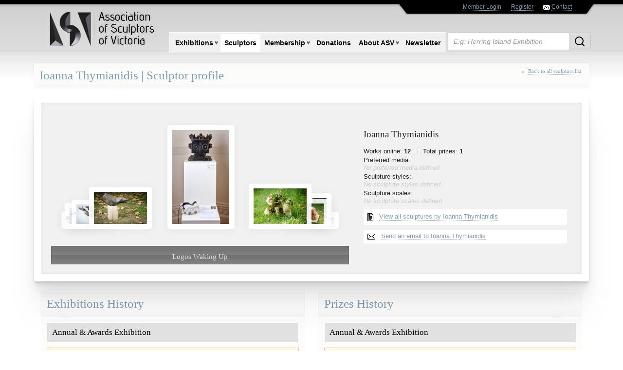

--- FILE ---
content_type: text/html; charset=UTF-8
request_url: https://sculptorsvictoria.asn.au/sculptors/profile/ioanna-thymianidis
body_size: 7059
content:
<!doctype html>
<!--[if lt IE 7]> <html class="no-js ie6 oldie" lang="en"> <![endif]-->
<!--[if IE 7]>    <html class="no-js ie7 oldie" lang="en"> <![endif]-->
<!--[if IE 8]>    <html class="no-js ie8 oldie" lang="en"> <![endif]-->
<!--[if gt IE 8]><!--> <html class="no-js" lang="en"> <!--<![endif]-->
<head>
	<meta charset="utf-8">
	<meta http-equiv="X-UA-Compatible" content="IE=edge,chrome=1">
	
	<title>
    Association of Sculptors of Victoria 
  </title>
	<meta name="description" content="The Association of Sculptors of Victoria is a not-for-profit society supporting sculpture and sculptors in Victoria, Australia. Our website serves firstly as a catalogue of works, with images and descriptions of nearly every sculpture exhibited since 2003, secondly, as a directory of individual sculptors' pages, and lastly, as a resource for members, providing news, exhibition information, and a searchable online Services and Supplies directory.">
	<meta name="keywords" content="ASV, Association of Sculptors of Victoria, sculpture, sculptor, sculptors, sculpting, MIF&amp;GS, Melbourne International Flower and Garden Show, Melbourne Flower Show, A&amp;AE, Annual and Awards Exhibition, Ola Cohn, David Abecassis, Irina Barker, Betty Collier, Valda Cuming, Susan Davies, Savaad Felich, Kevin Free, Margaret Gunnersen Thomas, Diane Kazakis, Victor Kalinowski, McCauley's Workshop, Michael Meszaros, Elaine Pullum, Jenny Rickards, Gisela Russell, Glen Smith, Jo-Jo Spook, Lise Toft" />
  <meta name="viewport" content="width=device-width, initial-scale=1, shrink-to-fit=no">

	<link rel="stylesheet" type="text/css" href="https://sculptorsvictoria.asn.au/css/style.css">
		<!--[if lt IE 9]>
	<script src="//html5shim.googlecode.com/svn/trunk/html5.js"></script>
	<![endif]-->
  
  <script type="text/javascript" src="https://cdnjs.cloudflare.com/ajax/libs/jquery/1.9.1/jquery.min.js"></script>
  <script type="text/javascript" src="https://sculptorsvictoria.asn.au/js/libs/bootstrap.min.js"></script>
	
	<!-- GA4 Google tag (gtag.js) -->
	<script async src="https://www.googletagmanager.com/gtag/js?id=G-RCZ2Y6M8MC"></script>
	<script>
		window.dataLayer = window.dataLayer || [];
		function gtag(){dataLayer.push(arguments);}
		gtag('js', new Date());

		gtag('config', 'G-RCZ2Y6M8MC');
	</script>
	<script>
		window['_fs_host'] = 'fullstory.com';
		window['_fs_script'] = 'edge.fullstory.com/s/fs.js';
		window['_fs_org'] = 'o-1FCYJV-na1';
		window['_fs_namespace'] = 'FS';
		(function(m,n,e,t,l,o,g,y){
				if (e in m) {if(m.console && m.console.log) { m.console.log('FullStory namespace conflict. Please set window["_fs_namespace"].');} return;}
				g=m[e]=function(a,b,s){g.q?g.q.push([a,b,s]):g._api(a,b,s);};g.q=[];
				o=n.createElement(t);o.async=1;o.crossOrigin='anonymous';o.src='https://'+_fs_script;
				y=n.getElementsByTagName(t)[0];y.parentNode.insertBefore(o,y);
				g.identify=function(i,v,s){g(l,{uid:i},s);if(v)g(l,v,s)};g.setUserVars=function(v,s){g(l,v,s)};g.event=function(i,v,s){g('event',{n:i,p:v},s)};
				g.anonymize=function(){g.identify(!!0)};
				g.shutdown=function(){g("rec",!1)};g.restart=function(){g("rec",!0)};
				g.log = function(a,b){g("log",[a,b])};
				g.consent=function(a){g("consent",!arguments.length||a)};
				g.identifyAccount=function(i,v){o='account';v=v||{};v.acctId=i;g(o,v)};
				g.clearUserCookie=function(){};
				g.setVars=function(n, p){g('setVars',[n,p]);};
				g._w={};y='XMLHttpRequest';g._w[y]=m[y];y='fetch';g._w[y]=m[y];
				if(m[y])m[y]=function(){return g._w[y].apply(this,arguments)};
				g._v="1.3.0";
		})(window,document,window['_fs_namespace'],'script','user');
	</script>
</head>

<body id="body_subareas">


<div id="pixel-modal"></div>

<nav class="navbar navbar-inverse navbar-fixed-top visible-xs">
  <div class="container-fluid">
    <!-- Brand and toggle get grouped for better mobile display -->
    <div class="navbar-header">
      <button type="button" class="navbar-toggle collapsed" data-toggle="collapse" data-target="#bs-example-navbar-collapse-1" aria-expanded="false">
        <span class="sr-only">Toggle navigation</span>
        <span class="icon-bar"></span>
        <span class="icon-bar"></span>
        <span class="icon-bar"></span>
      </button>
      <a class="navbar-brand" href="/">
        Association of Sculptors of Victoria
      </a>
    </div>

    <!-- Collect the nav links, forms, and other content for toggling -->
    <div class="collapse navbar-collapse" id="bs-example-navbar-collapse-1">
      <ul class="nav navbar-nav">
        <li >
          <a href="/">
            Home    
          </a>
        </li>
        <li class="dropdown ">
          <a href="#" 
          class="dropdown-toggle" 
          data-toggle="dropdown" 
          role="button" 
          aria-haspopup="true" 
          aria-expanded="false">
            Exhibitions <span class="caret"></span>
          </a>
          <ul class="dropdown-menu">
            
              <li>
                <a href="https://sculptorsvictoria.asn.au/exhibitions/view/victoria-sculpture-prize">
                  Victoria Sculpture Prize
                </a>
              </li>
            
              <li>
                <a href="https://sculptorsvictoria.asn.au/exhibitions/view/tesselaar-sculpture-prize">
                  Tesselaar Sculpture Prize
                </a>
              </li>
            
              <li>
                <a href="https://sculptorsvictoria.asn.au/exhibitions/view/melbourne-international-flower-garden-show">
                  Melbourne International Flower &amp; Garden Show
                </a>
              </li>
            
              <li>
                <a href="https://sculptorsvictoria.asn.au/exhibitions/view/mcclelland-gallery">
                  McClelland Gallery
                </a>
              </li>
            
              <li>
                <a href="https://sculptorsvictoria.asn.au/exhibitions/view/herring-island-summer-exhibition">
                  Herring Island Summer Exhibition
                </a>
              </li>
            
              <li>
                <a href="https://sculptorsvictoria.asn.au/exhibitions/view/castlemaine-market-building">
                  Castlemaine Market Building
                </a>
              </li>
            
              <li>
                <a href="https://sculptorsvictoria.asn.au/exhibitions/view/annual-awards-exhibition">
                  Annual &amp; Awards Exhibition
                </a>
              </li>
            
            <li>
              <a href="https://sculptorsvictoria.asn.au/exhibitions/application_forms">
                Application Forms
              </a>
            </li>
          </ul>
        </li>
        <li>
          <a href="/sculptors">
            Sculptors
          </a>
        </li>
        <li class="dropdown">
          <a href="#" 
          class="dropdown-toggle" 
          data-toggle="dropdown" 
          role="button" 
          aria-haspopup="true" 
          aria-expanded="false">
            Membership <span class="caret"></span>
          </a>
          <ul class="dropdown-menu">
            <li>
              <a href="/asv_sys/index.php" id="login-trigger">
                Members Login
              </a>
            </li>
            <li>
              <a href="/register">
                Member Application Form
              </a>
            </li>
          </ul>
        </li>
        <li>
          <a href="/donations">
            Donations
          </a>
        </li>
        <li class="dropdown">
          <a href="#" 
          class="dropdown-toggle" 
          data-toggle="dropdown" 
          role="button" 
          aria-haspopup="true" 
          aria-expanded="false">
            About ASV <span class="caret"></span>
          </a>
          <ul class="dropdown-menu">
            <li>
              <a href="/page/history">
                ASV History
              </a>
            </li>
            <li>
              <a href="/page/constitution">
                Constitution
              </a>
            </li>
            <li>
              <a href="/page/comissioning-guidelines">
                Comissioning Guidelines
              </a>
            </li>
            <li>
              <a href="/page/links">
                Links
              </a>
            </li>
          </ul>
        </li>
        <li>
          <a href="http://sculperenewsletter.blogspot.com.au/"
          target="_blank">
            Newsletter
          </a>
        </li>
        <li>
          <a href="/asv_sys">
            Member Login
          </a>
        </li>
        <li>
          <a href="/register">
            Register
          </a>
        </li>
      </ul>
      <form id="searchform" class="navbar-form navbar-left" method="post" action="https://sculptorsvictoria.asn.au/"  >
<div class='hiddenFields'>
<input type="hidden" name="ACT" value="8" />
<input type="hidden" name="RES" value="20" />
<input type="hidden" name="meta" value="VQEP81UaS2YxVpqbRmlBQur3jECreMygPddcYbNvtsWslnDiFa6wTNP2fWMMTzipm74VLrW5F96FOIR20WuZl5O9a7OLaVPpBe6xMA96Z74WZusLYwaSpDKOan/CEH/2WLzlblWxPjVQfVr7kaOEgcXdcnM/SD58o+RZKyqCeak5tshAHD+Es10vdJywcu4WhazrnuNsA+fT5vkNma1rN3VQAh3gVFjHbNy69KZs2fFaF7po//VYJ/Tsk8+JSeeEFVbqfgb6Vyii5nTM8nBiZfc5Zwai/xVGA92dRUCLnN28iModQd0HjLypEHeOff/t0FtU5j9jZgDxgQr5xzzdvu6MXeC787Cx2i/IiKwQa9ua3iwCZmrWImkV+GRBTZU1N7Foh6NIGXiZR/fD7NT1O9e2QEhRwIiLGW22wBOAmDIEF5F48J63vGS5p52KovV8nhbkZsIH2Uh2Hv3m7vy3SGk+ysg40Y5CGZGmkYgb1h0C+DeNRhIpShTFNdHyz9fb/u/3rWHvMZC4DChmFkURhQ+W7EPHuDDhMIwzPKGytPwEIC/GHicFlq6IE73JZv3Z4BbqPQeYR4amyiJs3ueJX7PITRlmsK5ULh6lS2AIU4/fps/gNHxNdD8HVZT8uIBJROfgTowrOtN8lxZIg8fq98862NLfzqGeEod4I6rGSs0=" />
<input type="hidden" name="site_id" value="1" />
<input type="hidden" name="csrf_token" value="cd5554973618facb90b19dde028ae302c6eacf5d" />
</div>

<script type="text/javascript">
//<![CDATA[

var firstcategory = 1;
var firststatus = 1;

function changemenu(index)
{
	var categories = new Array();

	var i = firstcategory;
	var j = firststatus;

	var theSearchForm = false

	if (document.searchform)
	{
		theSearchForm = document.searchform;
	}
	else if (document.getElementById('searchform'))
	{
		theSearchForm = document.getElementById('searchform');
	}

	if (theSearchForm.elements['channel_id'])
	{
		var channel_obj = theSearchForm.elements['channel_id'];
	}
	else
	{
		var channel_obj = theSearchForm.elements['channel_id[]'];
	}

	var channels = channel_obj.options[index].value;

	var reset = 0;

	for (var g = 0; g < channel_obj.options.length; g++)
	{
		if (channel_obj.options[g].value != 'null' &&
			channel_obj.options[g].selected == true)
		{
			reset++;
		}
	}

	with (theSearchForm.elements['cat_id[]'])
	{	
		if (channels == "11")
		{	

		} // END if channels

		
		if (channels == "3")
		{	

		} // END if channels

		
		if (channels == "16")
		{	
			categories[i] = new Option("-------", ""); i++; 
			categories[i] = new Option("Featured Sculptor", "1"); i++; 
			categories[i] = new Option("Standard Sculptor", "2"); i++; 

		} // END if channels

		
		if (channels == "6")
		{	

		} // END if channels

		
		if (channels == "7")
		{	

		} // END if channels

		
		if (channels == "8")
		{	

		} // END if channels

		
		if (channels == "17")
		{	

		} // END if channels

		
		if (channels == "2")
		{	

		} // END if channels

		
		if (channels == "18")
		{	

		} // END if channels

		
		if (channels == "19")
		{	

		} // END if channels

		
		if (channels == "20")
		{	

		} // END if channels

		
		if (channels == "25")
		{	

		} // END if channels

		
		if (channels == "24")
		{	

		} // END if channels

		
		if (channels == "22")
		{	

		} // END if channels

		
		if (channels == "21")
		{	
			categories[i] = new Option("-------", ""); i++; 
			categories[i] = new Option("Featured Sculptor", "1"); i++; 
			categories[i] = new Option("Standard Sculptor", "2"); i++; 

		} // END if channels

		
		if (channels == "23")
		{	

		} // END if channels

		
		if (reset > 1)
		{
			 categories = new Array();
		}

		spaceString = eval("/!-!/g");

		with (theSearchForm.elements['cat_id[]'])
		{
			for (i = length-1; i >= firstcategory; i--)
				options[i] = null;

			for (i = firstcategory; i < categories.length; i++)
			{
				options[i] = categories[i];
				options[i].text = options[i].text.replace(spaceString, String.fromCharCode(160));
			}

			options[0].selected = true;
		}

	}
}

//]]>
</script>

		
        <input type="hidden" 
        name="where" 
        value="all"/>
        <input type="hidden" 
        name="search_in" 
        value="everywhere" />
        <div class="row">
          <div class="col-xs-9">
            <input name="keywords" 
            id="keywords" 
            value=""
            type="text" 
            class="form-control" 
            placeholder="Search through ASV site ...">
          </div>
          <div class="col-xs-3">
            <button type="submit" 
            class="btn btn-default btn-block">
              Search
            </button>
          </div>
        </div>
      </form>
    </div><!-- /.navbar-collapse -->
  </div><!-- /.container-fluid -->
</nav>

<!--STARTS SLIDE_MENU -->
<div id="container" class="container">
  <div id="slide_menu_wrap" class="row hidden-xs">
    <div id="slide_menu" class="col-sm-offset-4 col-sm-8 col-md-offset-6 col-md-6">
        <div id="slide_menu_text">
          <ul>
                          
                  <li><a href="https://sculptorsvictoria.asn.au/admin.php">Member Login</a></li>
                  <li><a href="https://sculptorsvictoria.asn.au/register">Register</a></li>
                                            <li>
                  <img src="https://sculptorsvictoria.asn.au/images/contact_icon.jpg" alt="Contact ASV" title="Contact ASV" /> 
                  <a href="#" id="contact-trigger">Contact</a>
                </li>
           </ul>
       </div><!--END #SLIDE_MENU_TEXT-->
    </div> <!--END #SLIDE_MENU-->
  </div> 
  <!-- END SLIDE MENU WRAP -->
  
  <header class="row hidden-xs">
    <div class="col-sm-4 col-md-3">
      <a href="/">
        <img src="/images/logo.png" class="main-logo img-responsive">
      </a>
    </div>
    <div class="col-sm-8 col-md-9">
      <div class="row">
        <nav class="col-md-9 col-lg-8 no-padding-left">
          <ul class="topnav">
            
            <li>
              <a href="#" >Exhibitions</a>
              <ul class="subnav">
                
                  <li>
                    <a href="https://sculptorsvictoria.asn.au/exhibitions/view/victoria-sculpture-prize">
                      Victoria Sculpture Prize
                    </a>
                  </li>
                
                  <li>
                    <a href="https://sculptorsvictoria.asn.au/exhibitions/view/tesselaar-sculpture-prize">
                      Tesselaar Sculpture Prize
                    </a>
                  </li>
                
                  <li>
                    <a href="https://sculptorsvictoria.asn.au/exhibitions/view/melbourne-international-flower-garden-show">
                      Melbourne International Flower &amp; Garden Show
                    </a>
                  </li>
                
                  <li>
                    <a href="https://sculptorsvictoria.asn.au/exhibitions/view/mcclelland-gallery">
                      McClelland Gallery
                    </a>
                  </li>
                
                  <li>
                    <a href="https://sculptorsvictoria.asn.au/exhibitions/view/herring-island-summer-exhibition">
                      Herring Island Summer Exhibition
                    </a>
                  </li>
                
                  <li>
                    <a href="https://sculptorsvictoria.asn.au/exhibitions/view/castlemaine-market-building">
                      Castlemaine Market Building
                    </a>
                  </li>
                
                  <li>
                    <a href="https://sculptorsvictoria.asn.au/exhibitions/view/annual-awards-exhibition">
                      Annual &amp; Awards Exhibition
                    </a>
                  </li>
                
                <li>
                  <a href="https://sculptorsvictoria.asn.au/exhibitions/application_forms">
                    Application Forms
                  </a>
                </li>
              </ul>
            </li>
            
            
            <li>
                <a href="https://sculptorsvictoria.asn.au/sculptors" id="sculptors-menu"
                   
                    class="nav-selected"
                                  >
                  Sculptors
                </a>
              
            </li>

            
            
            
            <li>
              <a href="#" >Membership</a>
                <ul class="subnav">
                  <li><a href="#" id="login-trigger">Members Login</a></li>
                  <li><a href="https://sculptorsvictoria.asn.au/register">Member Application Form</a></li>
                </ul>
            </li>
        
            
            <li><a href="https://sculptorsvictoria.asn.au/donations/" >Donations</a></li>
            
            
            <li  class="hidden-sm"><a href="https://sculptorsvictoria.asn.au/page/history" >About ASV</a>
              <ul class="subnav">
                  <li><a href="https://sculptorsvictoria.asn.au/page/history">ASV History</a></li>
                  <li>
                    <a href="https://sculptorsvictoria.asn.au/page/constitution">
                      Constitution
                    </a>
                  </li>
                  <li>
                    <a href="https://sculptorsvictoria.asn.au/page/comissioning-guidelines">
                      Comissioning Guidelines
                    </a>
                  </li>
                  <li>
                    <a href="https://sculptorsvictoria.asn.au/page/links">
                      Links
                    </a>
                  </li>
              </ul>
            </li>
            
            
            <li class="hidden-md">
              <a href="http://sculperenewsletter.blogspot.com.au/"
              
              target="_blank"
              >
                Newsletter
              </a>
             </li>
          </ul>
        </nav>
        <div id="search_bar" class="col-md-3 col-lg-4">
          <div class="">
            <div id="search-box">
              <!-- SEARCH FORM-->
              <form id="searchform" method="post" action="https://sculptorsvictoria.asn.au/"  >
<div class='hiddenFields'>
<input type="hidden" name="ACT" value="8" />
<input type="hidden" name="RES" value="20" />
<input type="hidden" name="meta" value="VQEP81UaS2YxVpqbRmlBQur3jECreMygPddcYbNvtsWslnDiFa6wTNP2fWMMTzipm74VLrW5F96FOIR20WuZl5O9a7OLaVPpBe6xMA96Z74WZusLYwaSpDKOan/CEH/2WLzlblWxPjVQfVr7kaOEgcXdcnM/SD58o+RZKyqCeak5tshAHD+Es10vdJywcu4WhazrnuNsA+fT5vkNma1rN3VQAh3gVFjHbNy69KZs2fFaF7po//VYJ/Tsk8+JSeeEFVbqfgb6Vyii5nTM8nBiZfc5Zwai/xVGA92dRUCLnN28iModQd0HjLypEHeOff/t0FtU5j9jZgDxgQr5xzzdvu6MXeC787Cx2i/IiKwQa9ua3iwCZmrWImkV+GRBTZU1N7Foh6NIGXiZR/fD7NT1O9e2QEhRwIiLGW22wBOAmDIEF5F48J63vGS5p52KovV8nhbkZsIH2Uh2Hv3m7vy3SGk+ysg40Y5CGZGmkYgb1h0C+DeNRhIpShTFNdHyz9fb/u/3rWHvMZC4DChmFkURhQ+W7EPHuDDhMIwzPKGytPwEIC/GHicFlq6IE73JZv3Z4BbqPQeYR4amyiJs3ueJX7PITRlmsK5ULh6lS2AIU4/fps/gNHxNdD8HVZT8uIBJROfgTowrOtN8lxZIg8fq98862NLfzqGeEod4I6rGSs0=" />
<input type="hidden" name="site_id" value="1" />
<input type="hidden" name="csrf_token" value="cd5554973618facb90b19dde028ae302c6eacf5d" />
</div>

<script type="text/javascript">
//<![CDATA[

var firstcategory = 1;
var firststatus = 1;

function changemenu(index)
{
	var categories = new Array();

	var i = firstcategory;
	var j = firststatus;

	var theSearchForm = false

	if (document.searchform)
	{
		theSearchForm = document.searchform;
	}
	else if (document.getElementById('searchform'))
	{
		theSearchForm = document.getElementById('searchform');
	}

	if (theSearchForm.elements['channel_id'])
	{
		var channel_obj = theSearchForm.elements['channel_id'];
	}
	else
	{
		var channel_obj = theSearchForm.elements['channel_id[]'];
	}

	var channels = channel_obj.options[index].value;

	var reset = 0;

	for (var g = 0; g < channel_obj.options.length; g++)
	{
		if (channel_obj.options[g].value != 'null' &&
			channel_obj.options[g].selected == true)
		{
			reset++;
		}
	}

	with (theSearchForm.elements['cat_id[]'])
	{	
		if (channels == "11")
		{	

		} // END if channels

		
		if (channels == "3")
		{	

		} // END if channels

		
		if (channels == "16")
		{	
			categories[i] = new Option("-------", ""); i++; 
			categories[i] = new Option("Featured Sculptor", "1"); i++; 
			categories[i] = new Option("Standard Sculptor", "2"); i++; 

		} // END if channels

		
		if (channels == "6")
		{	

		} // END if channels

		
		if (channels == "7")
		{	

		} // END if channels

		
		if (channels == "8")
		{	

		} // END if channels

		
		if (channels == "17")
		{	

		} // END if channels

		
		if (channels == "2")
		{	

		} // END if channels

		
		if (channels == "18")
		{	

		} // END if channels

		
		if (channels == "19")
		{	

		} // END if channels

		
		if (channels == "20")
		{	

		} // END if channels

		
		if (channels == "25")
		{	

		} // END if channels

		
		if (channels == "24")
		{	

		} // END if channels

		
		if (channels == "22")
		{	

		} // END if channels

		
		if (channels == "21")
		{	
			categories[i] = new Option("-------", ""); i++; 
			categories[i] = new Option("Featured Sculptor", "1"); i++; 
			categories[i] = new Option("Standard Sculptor", "2"); i++; 

		} // END if channels

		
		if (channels == "23")
		{	

		} // END if channels

		
		if (reset > 1)
		{
			 categories = new Array();
		}

		spaceString = eval("/!-!/g");

		with (theSearchForm.elements['cat_id[]'])
		{
			for (i = length-1; i >= firstcategory; i--)
				options[i] = null;

			for (i = firstcategory; i < categories.length; i++)
			{
				options[i] = categories[i];
				options[i].text = options[i].text.replace(spaceString, String.fromCharCode(160));
			}

			options[0].selected = true;
		}

	}
}

//]]>
</script>

		
                <input type="hidden" 
                name="where" 
                value="all"/>
                <input type="hidden" 
                name="search_in" 
                value="everywhere" />
                <br />
                <div class="row">
                  <div class="col-sm-12 no-padding relative">
                    <input type="text" 
                    name="keywords" 
                    id="keywords" 
                    value="" 
                    size="32" 
                    maxlength="100" 
                    class="search-box form-control" 
                    placeholder="E.g: Herring Island Exhibition" /> 
                    <button type="submit" class="search-button"> 
                      <img src="/images/icon-search.svg" alt="Search">
                    </button>
                  </div>
                  
                  </div>
                <br />  
              </form>
            </div><!-- END #SEARCH_BOX-->
          </div><!-- END #SEARCH_BAR-->
        </div>
      </div>
    </div>
    
  </header>
  <!-- CLEARING SLIDE MENU -->
  <div class="clear"></div>
      


<div id="main" class="grid_12" role="main">
	
		<div class="title-bar margin-bottom">
			Ioanna Thymianidis | Sculptor profile
						<div class="title-embedded-links">
				&laquo; <a href="https://sculptorsvictoria.asn.au/sculptors"> 
					Back to all sculptors list
				</a>
			</div>
		</div>
		<div id="profile-exhibitor">
			<div class="row">
				<div id="profile-works" class="col-sm-7">
					
					<div id="profile-exhibition" class="imageflow">
							
							
						    
					    	
					    		
					    			
					    		
					      		
							       	<img src="https://sculptorsvictoria.asn.au/images/uploads/sculptures/20371/042-03__medium.jpg" alt="Logos Waking Up" title="Logos Waking Up" class="sculpture-image-exhibitor" 
							        	data="https://sculptorsvictoria.asn.au/sculptors/view_sculpture/logos-waking-up" />
							    
					      	
					    		
					    			
					    		
					      		
							       	<img src="https://sculptorsvictoria.asn.au/images/uploads/sculptures/19393/053-2__medium.jpg" alt="Fertile Echo" title="Fertile Echo" class="sculpture-image-exhibitor" 
							        	data="https://sculptorsvictoria.asn.au/sculptors/view_sculpture/fertile-echo" />
							    
					      	
					    		
					    			
					    		
					      		
							       	<img src="https://sculptorsvictoria.asn.au/images/uploads/sculptures/16826/066-03__medium.jpg" alt="Primordial Enigma" title="Primordial Enigma" class="sculpture-image-exhibitor" 
							        	data="https://sculptorsvictoria.asn.au/sculptors/view_sculpture/primordial-enigma" />
							    
					      	
					    		
					    			
					    		
					    			
					    		
					      		
							       	<img src="https://sculptorsvictoria.asn.au/images/uploads/sculptures/16431/59-03__medium.jpg" alt="Logos" title="Logos" class="sculpture-image-exhibitor" 
							        	data="https://sculptorsvictoria.asn.au/sculptors/view_sculpture/logos" />
							    
					      	
					    		
					    			
					    		
					      		
							       	<img src="https://sculptorsvictoria.asn.au/images/uploads/sculptures/15893/096-2__medium.jpg" alt="The Refugee" title="The Refugee" class="sculpture-image-exhibitor" 
							        	data="https://sculptorsvictoria.asn.au/sculptors/view_sculpture/the-refugee" />
							    
					      	
					    		
					    			
					    		
					      		
							       	<img src="https://sculptorsvictoria.asn.au/images/uploads/sculptures/14804/36-02__medium.jpg" alt="Drip Lick" title="Drip Lick" class="sculpture-image-exhibitor" 
							        	data="https://sculptorsvictoria.asn.au/sculptors/view_sculpture/drip-lick" />
							    
					      	
					    		
					    			
					    		
					      		
							       	<img src="https://sculptorsvictoria.asn.au/images/uploads/sculptures/12299/digitalmetropolis.resin.2020-20junew__medium.jpg" alt="Digital Metropolis" title="Digital Metropolis" class="sculpture-image-exhibitor" 
							        	data="https://sculptorsvictoria.asn.au/sculptors/view_sculpture/metropophalis" />
							    
					      	
					    		
					    			
					    		
					      		
							       	<img src="https://sculptorsvictoria.asn.au/images/uploads/sculptures/11269/054__medium.jpg" alt="Fold" title="Fold" class="sculpture-image-exhibitor" 
							        	data="https://sculptorsvictoria.asn.au/sculptors/view_sculpture/fold1" />
							    
					      	
					    		
					    			
					    		
					      		
							       	<img src="https://sculptorsvictoria.asn.au/images/uploads/sculptures/11006/lana-asv-aae__medium.jpg" alt="Stand" title="Stand" class="sculpture-image-exhibitor" 
							        	data="https://sculptorsvictoria.asn.au/sculptors/view_sculpture/stand" />
							    
					      	
					    		
					    			
					    		
					      		
							       	<img src="https://sculptorsvictoria.asn.au/images/uploads/sculptures/11005/115-3__medium.jpg" alt="Dwindle" title="Dwindle" class="sculpture-image-exhibitor" 
							        	data="https://sculptorsvictoria.asn.au/sculptors/view_sculpture/dwindle" />
							    
					      	
					    		
					    			
					    		
					      		
							       	<img src="https://sculptorsvictoria.asn.au/images/uploads/sculptures/11004/114-3__medium.jpg" alt="Adrift" title="Adrift" class="sculpture-image-exhibitor" 
							        	data="https://sculptorsvictoria.asn.au/sculptors/view_sculpture/adrift1" />
							    
					      	
					    		
					    			
					    		
					      		
							       	<img src="https://sculptorsvictoria.asn.au/images/uploads/sculptures/10870/048_2__medium.jpg" alt="Cascade" title="Cascade" class="sculpture-image-exhibitor" 
							        	data="https://sculptorsvictoria.asn.au/sculptors/view_sculpture/cascade1" />
							    
					      	
					 </div>
					 
				</div>
				<div id="profile-summary" class="col-sm-5">
					<h3 class="vertical-margin">Ioanna Thymianidis</h3>
					<ul class="no-margin no-padding">
						<li>Works online:
	            		  <strong>12</strong>
    <span class="vertical-bar"></span> Total prizes:
      <strong>1</strong>
  
						</li>
						
						<li>
							Preferred media:
															<div class="no-results">No preferred media defined.</div>
													</li>
						<li>
							Sculpture styles:
															<div class="no-results">No sculpture styles defined.</div>
													</li>
						<li>
							Sculpture scales:
															<div class="no-results">No sculpture scales defined.</div>
													</li>
						<li>
							Sculpture settings:
															<div class="no-results">No sculpture settings defined.</div>
								
						</li>
						<li>
							Works to Comission:
															<strong>No</strong>
								
						</li>
						<li>
							Runs Classes:
															<strong>No</strong>
													</li>
					</ul>	
					<div class="profile-links-box">
						<img src="https://sculptorsvictoria.asn.au/images/icon_list.gif" alt="View all {sculptor_name} sculptures list" />
						<a href="https://sculptorsvictoria.asn.au/sculptors/sculptures_list/ioanna-thymianidis" id="ajax-sculptures-list">View all sculptures by Ioanna Thymianidis</a>
						
					</div>
					
					<div class="profile-links-box">
						<img src="https://sculptorsvictoria.asn.au/images/icon_mail.gif" alt="Send an email to Ioanna Thymianidis" />
						
						<a href="#" id="contact-trigger" name="ioanna-thymianidis">
							Send an email to Ioanna Thymianidis <br>
						</a>
											</div>
					
				</div>
			</div>
		</div> 

		<div id="loading"></div>
		<div id="details-wrap">
						<div>
				<section class="col-sm-6">
					<div class="title-bar">
						Exhibitions History
					</div>
					
					<div class="box-wrap">
	          			  <div class="box-details-wrap">
    <div class="box-subtitle">
      <img src="https://sculptorsvictoria.asn.au/images/icon_view_big.png" alt="Annual & Awards Exhibition" />
      Annual & Awards Exhibition    </div> 
  </div>
      <div class="help-box">
      <strong>2025</strong>
      <a href="https://sculptorsvictoria.asn.au/sculptors/view_sculpture/logos-waking-up">Logos Waking Up</a>    </div>
      <div class="help-box">
      <strong>2024</strong>
      <a href="https://sculptorsvictoria.asn.au/sculptors/view_sculpture/logos">Logos</a>    </div>
      <div class="help-box">
      <strong>2023</strong>
      <a href="https://sculptorsvictoria.asn.au/sculptors/view_sculpture/the-refugee">The Refugee</a>    </div>
      <div class="help-box">
      <strong>2021</strong>
      <a href="https://sculptorsvictoria.asn.au/sculptors/view_sculpture/metropophalis">Digital Metropolis</a>    </div>
      <div class="help-box">
      <strong>2019</strong>
      <a href="https://sculptorsvictoria.asn.au/sculptors/view_sculpture/fold1">Fold</a>    </div>
      <div class="help-box">
      <strong>2018</strong>
      <a href="https://sculptorsvictoria.asn.au/sculptors/view_sculpture/adrift1">Adrift</a> , <a href="https://sculptorsvictoria.asn.au/sculptors/view_sculpture/dwindle">Dwindle</a> , <a href="https://sculptorsvictoria.asn.au/sculptors/view_sculpture/stand">Stand</a>    </div>
    <div class="box-details-wrap">
    <div class="box-subtitle">
      <img src="https://sculptorsvictoria.asn.au/images/icon_view_big.png" alt="Herring Island Summer Exhibition" />
      Herring Island Summer Exhibition    </div> 
  </div>
      <div class="help-box">
      <strong>2023</strong>
      <a href="https://sculptorsvictoria.asn.au/sculptors/view_sculpture/drip-lick">Drip Lick</a>    </div>
    <div class="box-details-wrap">
    <div class="box-subtitle">
      <img src="https://sculptorsvictoria.asn.au/images/icon_view_big.png" alt="McClelland Gallery" />
      McClelland Gallery    </div> 
  </div>
      <div class="help-box">
      <strong>2024</strong>
      <a href="https://sculptorsvictoria.asn.au/sculptors/view_sculpture/logos">Logos</a>    </div>
    <div class="box-details-wrap">
    <div class="box-subtitle">
      <img src="https://sculptorsvictoria.asn.au/images/icon_view_big.png" alt="Melbourne International Flower & Garden Show" />
      Melbourne International Flower & Garden Show    </div> 
  </div>
      <div class="help-box">
      <strong>2025</strong>
      <a href="https://sculptorsvictoria.asn.au/sculptors/view_sculpture/fertile-echo">Fertile Echo</a>    </div>
      <div class="help-box">
      <strong>2024</strong>
      <a href="https://sculptorsvictoria.asn.au/sculptors/view_sculpture/primordial-enigma">Primordial Enigma</a>    </div>
      <div class="help-box">
      <strong>2018</strong>
      <a href="https://sculptorsvictoria.asn.au/sculptors/view_sculpture/cascade1">Cascade</a>    </div>
  
					</div>
					
				</section>

				<section class="col-sm-6">
					<div class="title-bar">
						Prizes History
					</div>
					
					<div class="box-wrap">
	          			    <div class="box-details-wrap">
      <div class="box-subtitle">
        <img src="https://sculptorsvictoria.asn.au/images/icon_view_big.png" alt="Annual & Awards Exhibition" />
        Annual & Awards Exhibition      </div> 
    </div> 
          <div class="help-box">
        <strong>2018</strong>
        <a href="https://sculptorsvictoria.asn.au/sculptors/view_sculpture/stand">Stand</a> won Tina Wentcher Sculpture Prize First Prize      </div>
    
					</div>
							
				</section>
			</div>
		</div><!-- END #DETAILS-WRAP-->
	
</div>
</div>


<script type="text/javascript" src="https://sculptorsvictoria.asn.au/js/plugins.js"></script>
<script type="text/javascript" src="https://sculptorsvictoria.asn.au/js/script.js?v=1"></script>
<!-- end scripts-->
<script type="text/javascript" src="https://sculptorsvictoria.asn.au/js/libs/imageflow.packed.js"></script>

<footer>
  <div class="container">
    <div class="row">
      <div class="col-sm-12" id="top-link-wrap">
        <a href="#top" id="top-link"> &uarr;  Scroll back to the top</a>
      </div>
      <div style="margin-top:90px; width:auto;">
      &copy; 2026 | Association of Sculptors of Victoria<br/>
      <a href="mailto:mail@sculptorsvictoria.asn">mail@sculptorsvictoria.asn.au</a>
      </div>
      <div class="col-sm-12">
  	    <div class="created-by-marby">
  	    	<a href="http://marby.com.au" target="_blank" title="Created by Marby">	
  	    		<span>Created by </span>
  	    		<img src="/images/marby-logo.svg" alt="Created by Marby" title="Created by Marby">
  	    	</a>
  	    </div>
      </div>
      <div class="container_12">
        <div class="col-sm-12 sponsor-image-wrap">
          <p class="white-text sponsor-image text-left margin-bottom">
              Proudly supported by: 
          </p>
        </div>
        
          
          <div class="col-sm-3 col-md-2 sponsor-image-wrap">
            <div class="sponsor-image">
              
              <a href="https://kooyonga.com.au/" target="_blank">
                <img src="https://sculptorsvictoria.asn.au/images/uploads/resources/14139/kc_logotype_rgb_lge_400x_1-removebg-preview__processed.png" 
                alt="Kooyonga Wines"
                class="img-responsive">
              </a>
              
            </div>
          </div>
          
        
          
          <div class="col-sm-3 col-md-2 sponsor-image-wrap">
            <div class="sponsor-image">
              
              <a href="https://dalchem.com.au/" target="_blank">
                <img src="https://sculptorsvictoria.asn.au/images/uploads/resources/14140/logo1__processed.png" 
                alt="Dalchem Products"
                class="img-responsive">
              </a>
              
            </div>
          </div>
          
        
          
          <div class="col-sm-3 col-md-2 sponsor-image-wrap">
            <div class="sponsor-image">
              
              <a href="https://www.art-almanac.com.au/" target="_blank">
                <img src="https://sculptorsvictoria.asn.au/images/uploads/resources/14141/logo__processed.png" 
                alt="Art Almanac"
                class="img-responsive">
              </a>
              
            </div>
          </div>
          
        
          
          <div class="col-sm-3 col-md-2 sponsor-image-wrap">
            <div class="sponsor-image">
              
              <a href="https://vasgallery.org.au/" target="_blank">
                <img src="https://sculptorsvictoria.asn.au/images/uploads/resources/14142/vic_artists_soc__processed.png" 
                alt="Victorian Artists Society"
                class="img-responsive">
              </a>
              
            </div>
          </div>
          
        
          
          <div class="col-sm-3 col-md-2 sponsor-image-wrap">
            <div class="sponsor-image">
              
              <a href="https://www.malwood.com.au/" target="_blank">
                <img src="https://sculptorsvictoria.asn.au/images/uploads/resources/20330/mal-wood-logo__processed.jpg" 
                alt="Mal Wood Foundry"
                class="img-responsive">
              </a>
              
            </div>
          </div>
          
        
      </div>
    </div>
  </div>
</footer>
</body>
</html>
